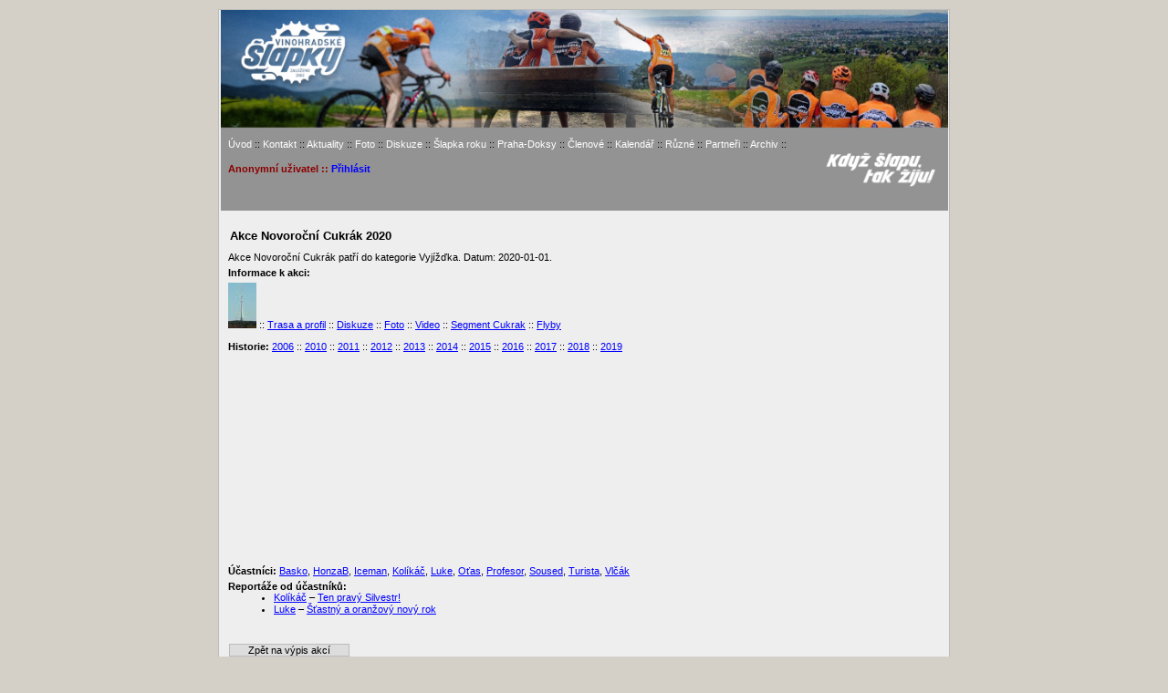

--- FILE ---
content_type: text/html
request_url: http://www.vinohradskeslapky.com/akce.php?id_akce=3550
body_size: 5982
content:
<?xml version="1.0" encoding="iso-8859-2"?><!DOCTYPE html PUBLIC "-//W3C//DTD XHTML 1.0 Strict//EN" "http://www.w3.org/TR/xhtml1/DTD/xhtml1-strict.dtd">
<html xmlns="http://www.w3.org/1999/xhtml" xml:lang="cs" lang="cs">
  <head>
  <meta http-equiv="content-type" content="text/html; charset=iso-8859-2"/>
  <title>VinohradskeSlapky.com - Kalendář</title>
  <link rel="stylesheet" type="text/css" href="./css/styl.css?ver=1.0.2" title="Styl1" media="screen,projection" />
  <!-- pro razeni tabulek -->
  <script src="//code.jquery.com/jquery-1.12.0.min.js"></script>
  <script src="/js/stupidtable.min.js"></script>
  
  <script src="./js/functions.js" type="text/javascript"></script>
  <link rel="shortcut icon" href="favicon.ico" />
  </head>
  <body>
  <div class="bg-text-20let" data-bg-text=""><!-- luke 2022 -->
  <div class="stranka">
      <div class="zahlavi guest" style="background-image: url('./img/hlavicka2.jpg'); background-size: contain;">
        <!--<div class="nazev_stranky"></div>-->
      <!--<div class="archiv"><a href="http://archiv.vinohradskeslapky.com/index1.htm">Archiv</a></div> -->
      <div class="menu">
        <a class="menu" href="index.php">Úvod</a> ::
        <a class="menu" href="kontakt.php">Kontakt</a> ::
        <a class="menu" href="aktuality.php">Aktuality</a> ::
        <a class="menu" href="foto.php">Foto</a> ::
        <a class="menu" href="diskuze.php">Diskuze</a> ::
        <!--<a class="menu" href="bedny.php">Bedny</a> :://-->
        <a class="menu" href="slapka_roku.php">Šlapka roku</a> ::
        <a class="menu" href="https://doksy.vinohradskeslapky.com/">Praha-Doksy</a> ::
        <a class="menu" href="clenove.php">Členové</a> ::
        <a class="menu" href="akce.php?filtr_typ=vsechny&rok=2026#minuly_tyden">Kalendář</a> ::
        <a class="menu" href="ruzne.php">Různé</a> ::        
        <a class="menu" href="sponzori.php">Partneři</a> ::
        <a class="menu" href="http://archiv.vinohradskeslapky.com/index1.htm">Archiv</a> ::
                <!--<a class="menu" href="./dokumentace/index.htm">Dokumentace</a>//-->
        </div>
      <div class="uzivatel">               <span class="bold">Anonymní uživatel</span>&nbsp;::&nbsp;<a href="login.php">Přihlásit</a>
        </div>
    </div>
	<script>
		$(document).ready(function(){
			var hash = window.location.hash;
			$(hash).click();
		});
	</script>
	
    <div class="telo">
      <h2>Akce Novoroční Cukrák 2020</h2>
      <div style="line-height: 5px;">&nbsp;</div>
      <p>Akce Novoroční Cukrák patří do kategorie Vyjížďka. Datum: 2020-01-01.</p>
              <div style="line-height: 5px;">&nbsp;</div>
        <span class="bold">Informace k akci:</span>
        <div style="line-height: 5px;">&nbsp;</div>
        <p>
        <img src="http://vinohradskeslapky.com/img/aktuality/foto_aktualita_374.jpg"> ::
<a href="http://www.bikemap.net/route/1927284">Trasa a profil</a> ::
<a href="./diskuze.php?tema=625">Diskuze</a> ::
<a href="http://vinohradskeslapky.rajce.idnes.cz/2020_01_01_Novorocni_Cukrak/">Foto</a> :: 
<a href="https://sport.ceskatelevize.cz/clanek/cyklistika">Video</a> :: <a href="https://www.strava.com/segments/887691">Segment Cukrak</a> ::
<a href="https://labs.strava.com/flyby/viewer/#2972262886?c=u2fhr36m&z=C&t=1U34f9">Flyby</a>

<br/>
<br/>
<span class="bold">Historie:</span> 
<a href="http://staradiskuze.vinohradskeslapky.com/index.php?action=vthread&forum=25&topic=212">2006</a>  ::
<a href="http://www.vinohradskeslapky.com/akce.php?id_akce=1446">2010</a> ::
<a href="http://www.vinohradskeslapky.com/akce.php?id_akce=1445">2011</a> ::
<a href="http://www.vinohradskeslapky.com/akce.php?id_akce=1671">2012</a> ::
<a href="http://www.vinohradskeslapky.com/akce.php?id_akce=2012">2013</a> ::
<a href="http://www.vinohradskeslapky.com/akce.php?id_akce=2281">2014</a> ::
<a href="http://www.vinohradskeslapky.com/akce.php?id_akce=2559">2015</a> ::
<a href="http://www.vinohradskeslapky.com/akce.php?id_akce=2780">2016</a> ::
<a href="http://www.vinohradskeslapky.com/akce.php?id_akce=3024">2017</a> ::
<a href="http://www.vinohradskeslapky.com/akce.php?id_akce=3301">2018</a> ::
<a href="http://www.vinohradskeslapky.com/akce.php?id_akce=3592">2019</a>
<br/><br/>
<iframe width="360" height="203" src="https://www.youtube.com/embed/0evC6qgV25g" frameborder="0" allowfullscreen></iframe>
<iframe width="360" height="203" src="https://www.youtube.com/embed/Km1BDqaWCMk" frameborder="0" allowfullscreen></iframe>
<br/><br/>        </p>
              <div style="line-height: 5px;">&nbsp;</div>
      <span class="bold">Účastníci: </span>      
       <a href="clenove.php?karta_clena=407">Basko</a>, <a href="clenove.php?karta_clena=256">HonzaB</a>, <a href="clenove.php?karta_clena=47">Iceman</a>, <a href="clenove.php?karta_clena=15">Kolíkáč</a>, <a href="clenove.php?karta_clena=404">Luke</a>, <a href="clenove.php?karta_clena=401">Oťas</a>, <a href="clenove.php?karta_clena=372">Profesor</a>, <a href="clenove.php?karta_clena=56">Soused</a>, <a href="clenove.php?karta_clena=362">Turista</a>, <a href="clenove.php?karta_clena=376">Vlčák</a>      
      <div style="line-height: 5px;">&nbsp;</div>
      <span class="bold">Reportáže od účastníků:</span>
        <ul><li>
              <a href="clenove.php?karta_clena=15">Kolíkáč</a> &ndash; 
			  <a id="report_2406" href="#report_2406" onclick="return DivReportClick('reportaz_2406.txt');">Ten pravý Silvestr!</a>
              <div id="reportaz_2406.txt" class="report" style="display:none;">
              <br />
              Prosinec bez rýmečky, na zimáka prach nestačil usednout, a tak v hlavě vykvetla touha zkusit to na Cukrák poslat co to půjde. Na Stravě svítí Kaprův orange KOM 11:45 a tak furiantsky hodím na diskuzi čas 11:44, ať nemám kam couvnout. Nabít jednici, nafouknout gumy a vyladit oblečení, ať mě nic v tom plánovaném šrotu nevadí a nemám berličku. Silvestr si užíváme při rodinné hře s cyklistickou tématikou Pélotone aneb Staň se legendou! Lepší příprava nemůže být! Lehnout hned po půlnoci a překvapivě hned usnout v té válečné vřavě venku. Prostě není žádných výmluv Trenére, že mi nakonec Turista nadělil na kopci minutu a já to zajel za 12:15!<br />
Venku ani myš, za to Chodovec žije bouchajícími pěstmi odhodlaných zimních wobjížděčů! Oťase ještě necháme jet na samotku přes jeho domov, kde musí vyzvednout cenný náklad, my tradiční trasou vršovickým údolím. Silnice krásně sjízdné, mrazem pěkně vysušené. A tak pod železničním mostem je narváno, jak ve frontě na vánoční dárky. Dnes se budou rozdávat první kilometry roku 2020! Triumfální jízda snad 200 cyklistických nadšenců, kdy jsme osvobodili silnici od uhlíkových strojů. Pokecat s Líbou a Štěbou a při přejezdu Berounky se nacpat do prvních pozic. Luke týmově jde přede mě a dělá mi závětří, aby mu pak ještě bouchly saze a vydal se do úniku pro média ukázat náš dres. Pěkná práce Luke!<br />
Vyvolalo to pěkné pnutí mezi hlavními favority, jen to zahučelo a začínají se zvedat zadky. Hákuji Kadliniho, co více se mohu přát, než se vézt za tímto borcem, mnohonásobným vítězem novoročního Cukráku. Tak teď jen vydržet, nohy se točí pocitově dobře, ale stejně na takových 20-25 lidí nemám nárok, včetně našeho Turisty ve žlutém! I když?<br />
Přechod přes hlavní Strakonickou a začínám se ještě vracet do hlavní skupiny. Ale když už jsem znovu její součástí, tak vepředu zase někdo přitopí a já odpadám. Mizí to hodně rychle, čekám, kdo mě přejede, nechávám malou rezervu na hození háčku. Ale už toho moc rychlejšího nejede, ale v dáli vypadl od čela pěkně sladký bonbónek. Dres Dukly, bez helmy, říkám si, to by mohl být Kadlini. Okolo mě už pár borců, co navyšují tempo a před vrcholem je Milan náš! Pak se ovšem zvedne k závěrečnému spurtu a já zase bez nároku nějak odpovědět.<br />
Jedu se vydýchat do lesa, plácnout si s Mirkem, který to zajel famózně. Kouří se z nás jak parních lokomotiv, ale jsou to opojné chvíle, které vygraduje Oťas se svým kouzelným oranžovým baťůžkem, odkud vytahuje bubliny. Tak toto je pro mě ten pravý Silvestr, Šlapky vše nej!              <br />
              <br />
              </div>
            <li>
              <a href="clenove.php?karta_clena=404">Luke</a> &ndash; 
			  <a id="report_2405" href="#report_2405" onclick="return DivReportClick('reportaz_2405.txt');">Šťastný a oranžový nový rok</a>
              <div id="reportaz_2405.txt" class="report" style="display:none;">
              <br />
              Teploměr ráno ukazuje dva stupně pod nulou, ale zaostřit na tu stupnici mi chvíli trvá. Nicméně moje největší obava se nepotvrdila, to nejtěžší mám dnes za sebou: vstal jsem. Ze stresu už mám vše připravené od včera, jednice stojí naleštěná hned vedle oblečení. Jen to na sebe nasoukat a vyrazit. Prvních pár metrů do nového roku na rozkoukání a za křižovatkou prvně trochu přišlápnout. Tak tohle člověk na zwiftu nezažije. Letím spícíma Průhonicema, nikde ani živáčka, přeskákat retardéry, na přes kruhák nejkratší cestou protisměrem, teď je to všechno jen moje. Tímhle tempem bych na Chodovci čekal a mrznul, tak zpomaluji a kochám se. Po mostu přes prázdnou D1, dneska jsem mohl klidně do Prahy po dálnici, nic tu nejezdí. Úplně prázdný Opatov, není tu ani jeden autobus, ani nikdo, kdo by na něj čekal. Vidím prázdný Litochlebák (ví někdo, proč se ten kruhový objezd, kde okolo nic není, jmenuje Litochlebské náměstí? <img src="./img/smilies/icon_smich.gif" alt="" width="15" height="15" style="vertical-align: middle;" /> ) a napadá mě dát si tu pár koleček, nikde nikdo, no kdy se to zas povede. Najednou koukám, že tu nekroužím sám, naproti jak při olympijské stíhačce vidím Turistu. Dáme pár koleček, než je konečně čas vyrazit na Chodovec. Tam už čeká Basko a za chvíli se sjíždí i zbytek. Začíná svítit sluníčko a já rozmrzám. Do Vršovic cestami jindy kolu zapovězenými, teda ono to asi není zakázaný, ale reálně se třeba Spořilovská směrem na Bohdalec prostě projet nedá, teď je tu jen pro nás. Podél tramvají až k řece a na Smíchov, kde už malý parčík praská ve švech. <br />
<br />
Pozdravit se se zbytkem týmu a známými tvářemi a celý balík se pomalu dává do pohybu. Na šířku zabíráme dva pruhy na délku není vidět konec, tak tohle jsem ještě nezažil. Slunce už pěkně svítí a v balíku je pěkně teplíčko. Jede se velmi volně, kolem se to přelévá jak lidi střídají konverzační partnery, já z toho moc dobrý pocit nemám a radši si kontroluju, co kdo předvádí přede mnou. Jak se dostaneme na výpadovku, tak se to trochu srovná, jedeme tak na šířku jízdního pruhu . Přesouvám se na levou stranu balíku, kde se cítím trochu bezpečněji a bude tu volno pro cestu v před... Za chvílí se tempo trochu zvedá a vidím Kolíkáče jak se cpe dopředu. Až teď mi docvakne, že jsme nedomluvili žádnou taktiku a on to chce dneska pojmout prestižně. Založil třetí řadu, kde je první, tak ho jedu trochu schovat, protože já to dnes na nějaký výkon nevidím. Za chvíli vidím dodávku čt s kamerou u pravého kraje, sakra tady v levo nebudeme vidět. Trochu přišlápnu, úplná špic je jen pár metrů, jenže najednou jsem před balíkem a brzdit se mi teda nechce. Lehkost s jakou se Bory rozletěli vpřed je po měsících zimáku a zwiftu neuvěřitelná. Za mnou díra, nezbývá než jet, někdo ještě stojí u silnice a fotí, tak aspoň tam chci před balíkem. Silnice už se zvedla a rychlost padá, ale k fotopointu to udržím za sebou a pak se uklízím zpět do balíku. Ten už je ale roztrhanej a tak hledám vhodnou skupinu. Nakonec skončím u Vlčáka, kterej to na biku rozhodně nefláká. Prohodit pár slov a trochu se vzpamatovat. Koukám jak kousek před námi Profesor jede pěkný tempo a začíná nabalovat další lidi, to by mohlo být rozumný svezení. Trošku přišlápnu a jsem tam, pak pokecat s Prófou, chvíli po boku Michala Starka a my jen nevěřícně koukáme na naše watty a kolik by to asi bylo krát dva... Pak kolem projíždí větší borec, ideální závětří a tak se nechávám vytáhnout až k ceduli P-300m, kde se prý má zvednout zadek. Chci si jen najet na lepší pozici, ale nikdo se nezvedá a tak jen odjíždím z téhle nezávodní grupy.<br />
<br />
Nahoře formujeme grupu na přípitek, Oťas vytahuje Bohemku. To jsou chvíle, tak šťastný a oranžový! Je krásně, domů se nechce, ale daleko by se stejně nedojelo, tak to jen točíme na Zbraslav. Točnou v kecacím tempu, Basko chce závodit už od spoda, ale nikdo nereaguje. Podruhé za to bere před vrcholem, to už se aspoň zvednu, ale dělám mu jen stín. Ještě jedna zastávka na foto, Prófa nám ukazuje jak nenandavat spadlý řetěz a my mu za odměnu dáme tisíc rad k ničemu. Nakonec se zdaří a jedeme dál. Z Průhonic si to protáhnu ještě na Kateřinky a zpět, abych ještě trochu pokecal a užil si slunného dne. Dnes to teda vlilo spoustu nové krve do žil, tak ať nám to všem vydrží celý rok!              <br />
              <br />
              </div>
            </ul>      <div style="line-height: 10px;">&nbsp;</div>
            <div style="line-height: 10px;">&nbsp;</div>
                  <div style="line-height: 10px;">&nbsp;</div>
            <table><tr>
      <td>
      <a class="button" href="./akce.php?filtr_typ=vsechny&rok=2026">Zpět na výpis akcí</a>&nbsp;&nbsp;</td>
      	  </tr></table>
	  <br/><br/>
	      </div>
      <div class="zapati">
    <a href="https://www.strava.com/clubs/4673">STRAVA</a> :: <a href="http://vinohradskeslapky.rajce.idnes.cz/">Fotogalerie rajce.net</a> :: <a href="http://www.youtube.com/user/vinohradskeslapky">YouTube</a> :: <a href="https://www.facebook.com/vinohradske.slapky">Facebook</a> :: Webdesign &copy;2007 by JuraSOFT
  </div>
  </div>
  </div><!-- luke 2022 -->
  </body>



--- FILE ---
content_type: application/javascript
request_url: http://www.vinohradskeslapky.com/js/functions.js
body_size: 2076
content:
function ShowHide( element )
{
  e = document.getElementById(element);
  if(e.style.display != 'none')
  {
    e.style.display = 'none';
  }
  else
  {
    e.style.display = 'block';
  }
}

function ZkontrolujAdresu( email ){
  if ( email.value != '' ){
    re = /^([a-zA-Z0-9_\-])+(\.([a-zA-Z0-9_\-])+)*@((\[(((([0-1])?([0-9])?[0-9])|(2[0-4][0-9])|(2[0-5][0-5])))\.(((([0-1])?([0-9])?[0-9])|(2[0-4][0-9])|(2[0-5][0-5])))\.(((([0-1])?([0-9])?[0-9])|(2[0-4][0-9])|(2[0-5][0-5])))\.(((([0-1])?([0-9])?[0-9])|(2[0-4][0-9])|(2[0-5][0-5]))\]))|((([a-zA-Z0-9])+(([\-])+([a-zA-Z0-9])+)*\.)+([a-zA-Z])+(([\-])+([a-zA-Z0-9])+)*))/;
    if (!re.test(email.value)){
      return false;
    } else {
      return true;
    }
  } else {
    return false;
  }
}

function isInteger(s)
{   var i;
    for (i = 0; i < s.length; i++){
        var c = s.charAt(i);
        if (((c < "0") || (c > "9"))) return false;
    }
    return true;
}

function VlozitOdkazDoAktuality( e ){
  var text;
  var url;
  var nazev;
  text = document.getElementById(e);
  url = prompt('Zadejte URL adresu, kam má odkaz směřovat','http://www.');
  nazev = prompt('Zadejte název odkazu','');
  if (url != '' && nazev != ''){
    text.value = text.value + ' <a href="' + url + '">' + nazev + '</a> ';
  }
}

// JavaScriptova funkce na kontrolu formulare
    function ZkontrolujFormular( f ){
      // Kontrola osobnich udaju
      if (f.jmeno.value == '') {alert('Vyplňte jméno a příjmení!'); return false;}
      if (f.rocnik.value == '' || f.rocnik.value.length != 4 || !isInteger(f.rocnik.value)) {alert('Vyplňte ročník (4 místa)!'); return false;}
      if (f.vaha.value == '' || !isInteger(f.vaha.value) || f.vaha.value > 120 || f.vaha.value < 10 ) {alert('Vyplňte smysluplně váhu!'); return false;}
      if (f.vyska.value == '' ||  !isInteger(f.vyska.value) || f.vyska.value < 100 || f.vyska.value > 220) {alert('Vyplňte smysluplně výšku!'); return false;}
      if (f.email.value != '' && !ZkontrolujAdresu(f.email)) {alert('E-mailová adresa je špatně zadána!'); return false;}
      if (f.icq.value != '' && (!isInteger(f.icq.value) || f.icq.value.length != 9)) {alert('Vyplňte správně ICQ!'); return false;}
      if (f.adresa.value == '') {alert('Vyplňte správně adresu!'); return false;}

      // Kontrola prihlasovacich udaju
      if (f.login.value == '') {alert('Vyplňte login!'); return false;}
      if (f.heslo.value == '') {alert('Vyplňte heslo!'); return false;}
      if (f.znovu_heslo.value == '' || f.znovu_heslo.value != f.heslo.value) {alert('Vyplňte Zopakujte správně heslo!'); return false;}

      // Dotaz pred odeslanim
      return confirm('Opravdu si přejete vložit nového člena s těmito údaji?');
    }

    function ZkontrolujFormular2( f ){
      // Kontrola osobnich udaju
      if (f.jmeno.value == '') {alert('Vyplňte jméno a příjmení!'); return false;}
      if (f.rocnik.value == '' || f.rocnik.value.length != 4 || !isInteger(f.rocnik.value)) {alert('Vyplňte ročník (4 místa)!'); return false;}
      if (f.vaha.value == '' || !isInteger(f.vaha.value) || f.vaha.value > 120 || f.vaha.value < 10 ) {alert('Vyplňte smysluplně váhu!'); return false;}
      if (f.vyska.value == '' ||  !isInteger(f.vyska.value) || f.vyska.value < 100 || f.vyska.value > 220) {alert('Vyplňte smysluplně výšku!'); return false;}
      if (f.email.value != '' && !ZkontrolujAdresu(f.email)) {alert('E-mailová adresa je špatně zadána!'); return false;}
      if (f.icq.value != '' && (!isInteger(f.icq.value) || f.icq.value.length != 9)) {alert('Vyplňte správně ICQ!'); return false;}
      if (f.adresa.value == '') {alert('Vyplňte správně adresu!'); return false;}

      // Dotaz pred odeslanim
      return confirm('Opravdu si přejete uložit tyto údaje?');
    }
    
    function ZkontrolujRC( rc ) {        
      if (rc.length == 10) {
        if (rc % 11 != 0) {return false;}    
      }
      return true;
    }
    
    function ZkontrolujFormular3( f ){
      // Kontrola osobnich udaju
      if (f.jmeno.value == '') {alert('Vyplňte prosím jméno!'); return false;}
      if (f.prijmeni.value == '') {alert('Vyplňte prosím příjmení!'); return false;}
      if (f.prezdivka.value == '') {alert('Vyplňte přezdívku!'); return false;}
      if (f.rc.value == '' || f.rc.length < 9 || f.rc.length > 10 || !ZkontrolujRC(f.rc.value)) {alert('Rodné číslo musí být správně vyplněno!'); return false;} 
      if (f.klub.value == '') {alert('Vyplňte prosím klub!'); return false;}
      if (f.adresa.value == '') {alert('Vyplňte prosím adresu!'); return false;}      
      if (f.email.value != '' && !ZkontrolujAdresu(f.email)) {alert('E-mailová adresa je špatně zadána!'); return false;}

      // Dotaz pred odeslanim
      return confirm('Opravdu si přejete uložit tyto údaje?');
    }

// JavaScriptove funkce pro manipulaci s checkboxy
    function ZatrhniAdminPrava(){
      // ziskani ukazatele na objekt formulare
      var formular;
      formular = document.getElementById('formPrava');
      // identifikace ID uzivatele
      var uzivatel_id;
      if ((uzivatel_id = prompt('Zadejte ID uzivatele, jehoz prava chcete zmenit:','')) != null ){
        // kontrola existence uzivatele
        if (eval('formular.checkbox_' + uzivatel_id + '_' + 1) != null){
          // zmena zatrhnuti
          var i;
          for (i=1; i<=16; i++){
            // vsechno TRUE = 1 = POVOLENO
            eval('formular.checkbox_' + uzivatel_id + '_' + i).checked = true;
          }
        } else {
          alert('Uživatel s ID = ' + uzivatel_id + ' neexistuje!');
        }
      }
      return true;
    }

    function ZatrhniClenPrava(){
      // ziskani ukazatele na objekt formulare
      var formular;
      formular = document.getElementById('formPrava');
      // identifikace ID uzivatele
      var uzivatel_id;
      if ((uzivatel_id = prompt('Zadejte ID uzivatele, jehoz prava chcete zmenit:','')) != null ){
        if (eval('formular.checkbox_' + uzivatel_id + '_1') != null){
          // zmena zatrhnuti TRUE = POVOLENO, FALSE = NEPOVOLENO
          // Vlozit noveho clena
          eval('formular.checkbox_' + uzivatel_id + '_1').checked = false;
          // Vlozit novou akci
          eval('formular.checkbox_' + uzivatel_id + '_2').checked = true;
          // Odstranit clena
          eval('formular.checkbox_' + uzivatel_id + '_3').checked = false;
          // Odstranit stranku akce
          eval('formular.checkbox_' + uzivatel_id + '_4').checked = false;
          // Vlozit reportaz
          eval('formular.checkbox_' + uzivatel_id + '_5').checked = true;
          // Vlozit fotografie
          eval('formular.checkbox_' + uzivatel_id + '_6').checked = true;
          // Vlozit aktualitu
          eval('formular.checkbox_' + uzivatel_id + '_7').checked = true;
          // Editovat prava clena
          eval('formular.checkbox_' + uzivatel_id + '_8').checked = false;
          // Editovat aktualitu
          eval('formular.checkbox_' + uzivatel_id + '_9').checked = true;
          // Odstranit Aktualitu
          eval('formular.checkbox_' + uzivatel_id + '_10').checked = false;
          // Zmena hesla sobe
          eval('formular.checkbox_' + uzivatel_id + '_11').checked = true;
          // Zmena hesla vsem
          eval('formular.checkbox_' + uzivatel_id + '_12').checked = false;
          // Zmena loginu sobe
          eval('formular.checkbox_' + uzivatel_id + '_13').checked = true;
          // Zmena loginu vsem
          eval('formular.checkbox_' + uzivatel_id + '_14').checked = false;
          // Administrace diskuze
          eval('formular.checkbox_' + uzivatel_id + '_15').checked = false;
          // Administrace zavodu
          eval('formular.checkbox_' + uzivatel_id + '_16').checked = false;
        } else {
          alert('Uživatel s ID = ' + uzivatel_id + ' neexistuje!');
        }
      }
      return true;
    }


    function DivReportClick(id){
      var div;
      div = document.getElementById(id);
      if( div.style.display == 'none'){
        div.style.display='block';
      } else {
        div.style.display='none';
      }
      return true;
    }

// funkce vlozi smajlika do textoveho pole
function VlozSmajlika( text, smajlik_url ){
  var e = document.getElementById(text);
  if (smajlik_url == 'icon_smich.gif')          { e.value = e.value + ' :-) '; }
  if (smajlik_url == 'icon_velky_smich.gif')    { e.value = e.value + ' :-D '; }
  if (smajlik_url == 'icon_rehot.gif')          { e.value = e.value + ' :-))) '; }
  if (smajlik_url == 'icon_cervenani.gif')      { e.value = e.value + ' :-8 '; }
  if (smajlik_url == 'icon_klidek.gif')         { e.value = e.value + ' 8-/ '; }
  if (smajlik_url == 'icon_kouleni_ocima.gif')  { e.value = e.value + ' 8-\\\\ '; }
  if (smajlik_url == 'icon_mrkani.gif')         { e.value = e.value + ' .-) '; }
  if (smajlik_url == 'icon_neutralni.gif')      { e.value = e.value + ' :-| '; }
  if (smajlik_url == 'icon_plac.gif')           { e.value = e.value + ' <:-( '; }
  if (smajlik_url == 'icon_zmateny.gif')        { e.value = e.value + ' :-S '; }
  if (smajlik_url == 'icon_prekvapeny.gif')     { e.value = e.value + ' :-o '; }
  if (smajlik_url == 'icon_sileny.gif')         { e.value = e.value + ' >:-o '; }
  if (smajlik_url == 'icon_smutny.gif')         { e.value = e.value + ' :-( '; }
  if (smajlik_url == 'icon_vyplazeny_jazyk.gif'){ e.value = e.value + ' :-b '; }
  if (smajlik_url == 'icon_vyvaleny.gif')       { e.value = e.value + ' 8-o '; }
  if (smajlik_url == 'icon_zly.gif')            { e.value = e.value + ' >:-( '; }
  if (smajlik_url == 'icon_podvedeny.gif')      { e.value = e.value + ' >:-) '; }
}
